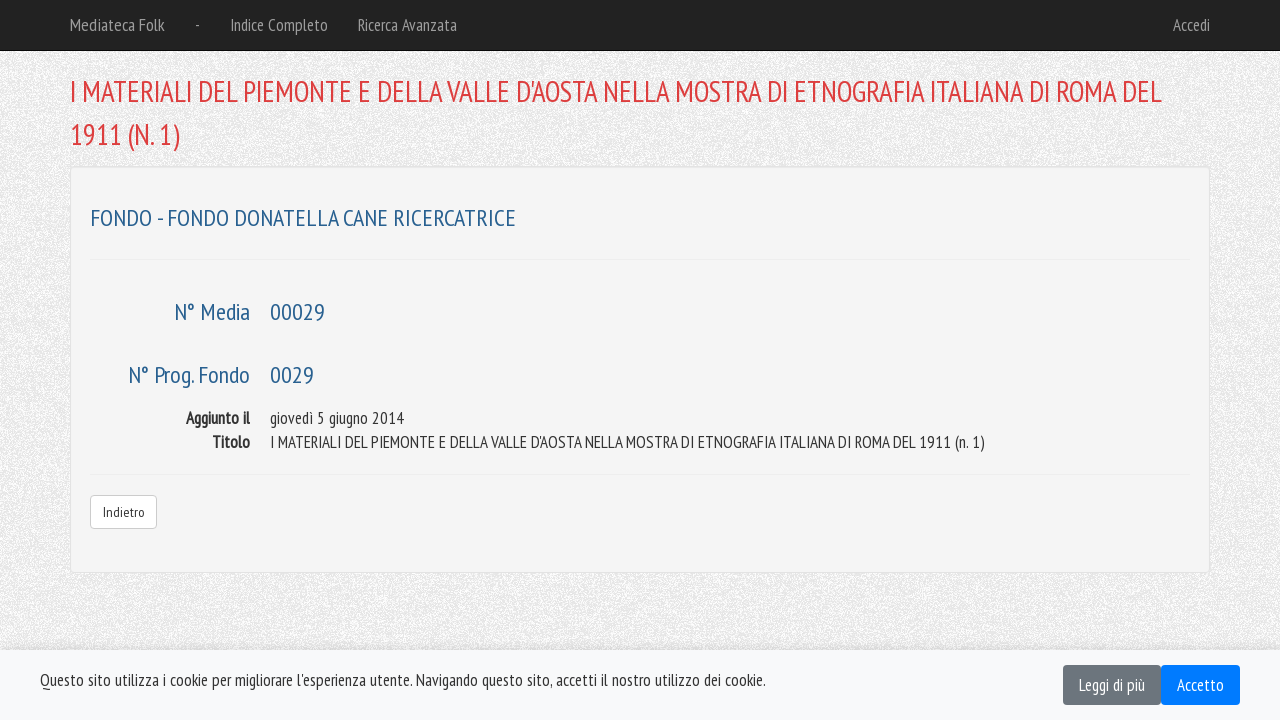

--- FILE ---
content_type: text/html; charset=utf-8
request_url: https://mediatecafolk.eu/TMedia/Details/b92d15ab-0228-4024-a7b4-8f6b3a7225fd
body_size: 2176
content:
<!DOCTYPE html>
<html>
<head>
    <meta http-equiv="Content-Type" content="text/html; charset=utf-8" />
    <meta charset="utf-8" />
    <meta name="viewport" content="width=device-width, initial-scale=1.0">
    <title>I MATERIALI DEL PIEMONTE E DELLA VALLE D&#39;AOSTA NELLA MOSTRA DI ETNOGRAFIA ITALIANA DI ROMA DEL 1911 (n. 1) - La Mediateca di Piemonte Cultura</title>


    <!-- Google tag (gtag.js) -->
    <script async src="https://www.googletagmanager.com/gtag/js?id=G-HV731H8PVE"></script>
    <script>
        window.dataLayer = window.dataLayer || [];
        function gtag() { dataLayer.push(arguments); }
        gtag('js', new Date());

        gtag('config', 'G-HV731H8PVE');
    </script>


    <link href="/Content/cssStili?v=B7-IMeivklCWVFQGO6BJwUrfmjbdyY6rpT87Gqr_ZsM1" rel="stylesheet"/>

    <link href="/Content/themes/base/jqueryui?v=i7BOC3S3137TEzZVBFmOebNbXdz0DQAHpplKmp0vqfc1" rel="stylesheet"/>

    <link href="https://fonts.googleapis.com/css?family=PT+Sans+Narrow" rel="stylesheet" type="text/css">
    <script src="/bundles/jsModernizr?v=inCVuEFe6J4Q07A0AcRsbJic_UE5MwpRMNGcOtk94TE1"></script>

</head>
<body>
    <div id="cookieBanner" class="cookie-banner">
        <div class="cookie-content">
            <p>
                Questo sito utilizza i cookie per migliorare l'esperienza utente.
                Navigando questo sito, accetti il nostro utilizzo dei cookie.
            </p>
            <div class="cookie-buttons">
                <a href="/privacy-policy" class="btn-secondary">Leggi di più</a>
                <button onclick="acceptCookies()" class="btn-primary">Accetto</button>
            </div>
        </div>
    </div>

    <!-- Wrap all page content here -->
    <div id="wrap">

        <!-- Fixed navbar -->
        <div class="navbar navbar-inverse navbar-fixed-top">
            <div class="container">
                <div class="navbar-header">
                    <button type="button" class="navbar-toggle" data-toggle="collapse" data-target=".navbar-collapse">
                        <span class="icon-bar"></span>
                        <span class="icon-bar"></span>
                        <span class="icon-bar"></span>
                    </button>
                    <a class="navbar-brand" href="/">Mediateca Folk</a>
                </div>
                <div class="collapse navbar-collapse">
                    <ul class="nav navbar-nav">
                        <li class="_active"><a href="#">-</a></li>
                        <li><a class="" href="/TMedia">Indice Completo</a></li>
                        <li><a class="" href="/TMedia/Search">Ricerca Avanzata</a></li>

                        
                    </ul>
                        <ul class="nav navbar-nav navbar-right">
        <li><a href="/Account/Login" id="loginLink">Accedi</a></li>
        
        <li></li>
    </ul>

                </div>
            </div>
        </div>

        <!-- Begin page content -->
        <div class="container">
            



<h2>
    I MATERIALI DEL PIEMONTE E DELLA VALLE D&#39;AOSTA NELLA MOSTRA DI ETNOGRAFIA ITALIANA DI ROMA DEL 1911 (n. 1)
    <br />
    <small></small>
</h2>

<div class="well">
    
    <h4 class="text-uppercase">FONDO -  FONDO DONATELLA CANE RICERCATRICE</h4>
    <hr />
    <dl class="dl-horizontal">
        <dt>
            <h4>N° Media</h4>
        </dt>
        <dd>

            <h4>00029</h4>
        </dd>

        <dt>
            <h4>N° Prog. Fondo</h4>
        </dt>

        <dd>

            <h4>
                0029
            </h4>
        </dd>

        <dt>
            Aggiunto il
        </dt>

        <dd>

            giovedì 5 giugno 2014
        </dd>

        
        
        <dt>
            Titolo
        </dt>

        <dd>
            I MATERIALI DEL PIEMONTE E DELLA VALLE D&#39;AOSTA NELLA MOSTRA DI ETNOGRAFIA ITALIANA DI ROMA DEL 1911 (n. 1)
        </dd>
        
        

    </dl>
    
    <hr />
    <div>
    <a class="btn btn-default" href="/TMedia">Indietro</a>
    </div>
    <br />
</div>

        </div>
    </div>

    <div id="footer">
        <div class="container">
            <div class="col-md-8">
                <p>
                    &copy; 2026 - <a target="_blank" href="https://www.piemontecultura.it">Piemonte Cultura – APS</a>
                </p>
            </div>
            <div class="col-md-4">
                <p class="text-right">developed by <a target="_blank" href="https://www.digitare.net">digitare.net</a></p>
            </div>
        </div>
    </div>

    <script src="/bundles/jsJquery?v=N2YlHnRI7it2_JoqUZTYWxPtx-s61zIGkk78Q0eabPM1"></script>

    <script src="/bundles/jsBootstrap?v=ymNvMVTvAvzR_49Yf1svqi6fRDceViNXkdNRJR01rlA1"></script>

    


    <script>
        function checkCookieConsent() {
            if (!localStorage.getItem('cookieAccepted')) {
                document.getElementById('cookieBanner').style.display = 'block';
            }
        }

        function acceptCookies() {
            localStorage.setItem('cookieAccepted', 'true');
            document.getElementById('cookieBanner').style.display = 'none';
        }

        // Controlla lo stato del consenso al caricamento della pagina
        window.onload = checkCookieConsent;
    </script>
</body>
</html>


--- FILE ---
content_type: text/javascript; charset=utf-8
request_url: https://mediatecafolk.eu/bundles/jsBootstrap?v=ymNvMVTvAvzR_49Yf1svqi6fRDceViNXkdNRJR01rlA1
body_size: 27939
content:
function showInfoTopBar(n,t){$("#content").prepend("<div class='alert alert-"+t+" fade in'><button data-dismiss='alert' class='close'>×<\/button><i class='fa-fw fa fa-info'><\/i> "+n+"<\/div>");$(".alert.alert-"+t+".fade.in").slideDown("fast").delay(1e4).slideUp(function(){$(this).remove()});window.scrollTo(0,0)}function getPathOfImage(n,t){var i=$("#hiddenImagesRoot").val()+n;return t&&(i='"'+i+'"'),i}function setJQueryLanguage(n){$.datepicker.setDefaults($.datepicker.regional[n])}function initDatePicker(n){$(n).each(function(){$(this).datepicker();$(this).datepicker("option","dateFormat",$("#hiddenDatePattern").val());$(this).datepicker("option","prevText",'<i style="cursor:pointer;" class="fa fa-chevron-left"><\/i>');$(this).datepicker("option","nextText",'<i style="cursor:pointer;" class="fa fa-chevron-right"><\/i>')})}function loadAndResizeImage(n,t,i,r){if(n&&n[0]){var u=new FileReader;u.onload=function(n){var u=new Image;u.onload=function(){var n,f;u.width>t&&u.height>i?u.width>u.height?i*=u.height/u.width:u.width<u.height&&(t*=u.width/u.height):(t=u.width,i=u.height);n=document.createElement("canvas");n.width=t;n.height=i;f=n.getContext("2d");f.rect(0,0,t,i);f.fillStyle="white";f.fill();f.drawImage(u,0,0,t,i);r({Success:!0,FileBase64:n.toDataURL("image/jpeg")})};u.onerror=function(){r({Success:!1,FileBase64:""})};u.src=n.target.result};u.onerror=function(){r({Success:!1,FileBase64:""})};u.readAsDataURL(n[0])}else r({Success:!1,FileBase64:""})}if("undefined"==typeof jQuery)throw new Error("Bootstrap's JavaScript requires jQuery");!function(){"use strict";var n=jQuery.fn.jquery.split(" ")[0].split(".");if(n[0]<2&&n[1]<9||1==n[0]&&9==n[1]&&n[2]<1||3<n[0])throw new Error("Bootstrap's JavaScript requires jQuery version 1.9.1 or higher, but lower than version 4");}(),function(n){"use strict";n.fn.emulateTransitionEnd=function(t){var i=!1,r=this;n(this).one("bsTransitionEnd",function(){i=!0});return setTimeout(function(){i||n(r).trigger(n.support.transition.end)},t),this};n(function(){n.support.transition=function(){var i=document.createElement("bootstrap"),n={WebkitTransition:"webkitTransitionEnd",MozTransition:"transitionend",OTransition:"oTransitionEnd otransitionend",transition:"transitionend"};for(var t in n)if(i.style[t]!==undefined)return{end:n[t]};return!1}();n.support.transition&&(n.event.special.bsTransitionEnd={bindType:n.support.transition.end,delegateType:n.support.transition.end,handle:function(t){if(n(t.target).is(this))return t.handleObj.handler.apply(this,arguments)}})})}(jQuery),function(n){"use strict";var i='[data-dismiss="alert"]',t=function(t){n(t).on("click",i,this.close)},r;t.VERSION="3.4.1";t.TRANSITION_DURATION=150;t.prototype.close=function(i){function e(){u.detach().trigger("closed.bs.alert").remove()}var f=n(this),r=f.attr("data-target"),u;r||(r=(r=f.attr("href"))&&r.replace(/.*(?=#[^\s]*$)/,""));r="#"===r?[]:r;u=n(document).find(r);i&&i.preventDefault();u.length||(u=f.closest(".alert"));u.trigger(i=n.Event("close.bs.alert"));i.isDefaultPrevented()||(u.removeClass("in"),n.support.transition&&u.hasClass("fade")?u.one("bsTransitionEnd",e).emulateTransitionEnd(t.TRANSITION_DURATION):e())};r=n.fn.alert;n.fn.alert=function(i){return this.each(function(){var r=n(this),u=r.data("bs.alert");u||r.data("bs.alert",u=new t(this));"string"==typeof i&&u[i].call(r)})};n.fn.alert.Constructor=t;n.fn.alert.noConflict=function(){return n.fn.alert=r,this};n(document).on("click.bs.alert.data-api",i,t.prototype.close)}(jQuery),function(n){"use strict";function i(i){return this.each(function(){var u=n(this),r=u.data("bs.button"),f="object"==typeof i&&i;r||u.data("bs.button",r=new t(this,f));"toggle"==i?r.toggle():i&&r.setState(i)})}var t=function(i,r){this.$element=n(i);this.options=n.extend({},t.DEFAULTS,r);this.isLoading=!1},r;t.VERSION="3.4.1";t.DEFAULTS={loadingText:"loading..."};t.prototype.setState=function(t){var i="disabled",r=this.$element,f=r.is("input")?"val":"html",u=r.data();t+="Text";null==u.resetText&&r.data("resetText",r[f]());setTimeout(n.proxy(function(){r[f](null==u[t]?this.options[t]:u[t]);"loadingText"==t?(this.isLoading=!0,r.addClass(i).attr(i,i).prop(i,!0)):this.isLoading&&(this.isLoading=!1,r.removeClass(i).removeAttr(i).prop(i,!1))},this),0)};t.prototype.toggle=function(){var t=!0,i=this.$element.closest('[data-toggle="buttons"]'),n;i.length?(n=this.$element.find("input"),"radio"==n.prop("type")?(n.prop("checked")&&(t=!1),i.find(".active").removeClass("active"),this.$element.addClass("active")):"checkbox"==n.prop("type")&&(n.prop("checked")!==this.$element.hasClass("active")&&(t=!1),this.$element.toggleClass("active")),n.prop("checked",this.$element.hasClass("active")),t&&n.trigger("change")):(this.$element.attr("aria-pressed",!this.$element.hasClass("active")),this.$element.toggleClass("active"))};r=n.fn.button;n.fn.button=i;n.fn.button.Constructor=t;n.fn.button.noConflict=function(){return n.fn.button=r,this};n(document).on("click.bs.button.data-api",'[data-toggle^="button"]',function(t){var r=n(t.target).closest(".btn");i.call(r,"toggle");n(t.target).is('input[type="radio"], input[type="checkbox"]')||(t.preventDefault(),r.is("input,button")?r.trigger("focus"):r.find("input:visible,button:visible").first().trigger("focus"))}).on("focus.bs.button.data-api blur.bs.button.data-api",'[data-toggle^="button"]',function(t){n(t.target).closest(".btn").toggleClass("focus",/^focus(in)?$/.test(t.type))})}(jQuery),function(n){"use strict";function i(i){return this.each(function(){var u=n(this),r=u.data("bs.carousel"),f=n.extend({},t.DEFAULTS,u.data(),"object"==typeof i&&i),e="string"==typeof i?i:f.slide;r||u.data("bs.carousel",r=new t(this,f));"number"==typeof i?r.to(i):e?r[e]():f.interval&&r.pause().cycle()})}var t=function(t,i){this.$element=n(t);this.$indicators=this.$element.find(".carousel-indicators");this.options=i;this.paused=null;this.sliding=null;this.interval=null;this.$active=null;this.$items=null;this.options.keyboard&&this.$element.on("keydown.bs.carousel",n.proxy(this.keydown,this));"hover"==this.options.pause&&!("ontouchstart"in document.documentElement)&&this.$element.on("mouseenter.bs.carousel",n.proxy(this.pause,this)).on("mouseleave.bs.carousel",n.proxy(this.cycle,this))},u,r;t.VERSION="3.4.1";t.TRANSITION_DURATION=600;t.DEFAULTS={interval:5e3,pause:"hover",wrap:!0,keyboard:!0};t.prototype.keydown=function(n){if(!/input|textarea/i.test(n.target.tagName)){switch(n.which){case 37:this.prev();break;case 39:this.next();break;default:return}n.preventDefault()}};t.prototype.cycle=function(t){return t||(this.paused=!1),this.interval&&clearInterval(this.interval),this.options.interval&&!this.paused&&(this.interval=setInterval(n.proxy(this.next,this),this.options.interval)),this};t.prototype.getItemIndex=function(n){return this.$items=n.parent().children(".item"),this.$items.index(n||this.$active)};t.prototype.getItemForDirection=function(n,t){var i=this.getItemIndex(t),r;return("prev"==n&&0===i||"next"==n&&i==this.$items.length-1)&&!this.options.wrap?t:(r=(i+("prev"==n?-1:1))%this.$items.length,this.$items.eq(r))};t.prototype.to=function(n){var i=this,t=this.getItemIndex(this.$active=this.$element.find(".item.active"));if(!(n>this.$items.length-1||n<0))return this.sliding?this.$element.one("slid.bs.carousel",function(){i.to(n)}):t==n?this.pause().cycle():this.slide(t<n?"next":"prev",this.$items.eq(n))};t.prototype.pause=function(t){return t||(this.paused=!0),this.$element.find(".next, .prev").length&&n.support.transition&&(this.$element.trigger(n.support.transition.end),this.cycle(!0)),this.interval=clearInterval(this.interval),this};t.prototype.next=function(){if(!this.sliding)return this.slide("next")};t.prototype.prev=function(){if(!this.sliding)return this.slide("prev")};t.prototype.slide=function(i,r){var e=this.$element.find(".item.active"),u=r||this.getItemForDirection(i,e),l=this.interval,f="next"==i?"left":"right",a=this,o,s,h,c;return u.hasClass("active")?this.sliding=!1:(o=u[0],s=n.Event("slide.bs.carousel",{relatedTarget:o,direction:f}),(this.$element.trigger(s),!s.isDefaultPrevented())?((this.sliding=!0,l&&this.pause(),this.$indicators.length)&&(this.$indicators.find(".active").removeClass("active"),h=n(this.$indicators.children()[this.getItemIndex(u)]),h&&h.addClass("active")),c=n.Event("slid.bs.carousel",{relatedTarget:o,direction:f}),n.support.transition&&this.$element.hasClass("slide")?(u.addClass(i),"object"==typeof u&&u.length&&u[0].offsetWidth,e.addClass(f),u.addClass(f),e.one("bsTransitionEnd",function(){u.removeClass([i,f].join(" ")).addClass("active");e.removeClass(["active",f].join(" "));a.sliding=!1;setTimeout(function(){a.$element.trigger(c)},0)}).emulateTransitionEnd(t.TRANSITION_DURATION)):(e.removeClass("active"),u.addClass("active"),this.sliding=!1,this.$element.trigger(c)),l&&this.cycle(),this):void 0)};u=n.fn.carousel;n.fn.carousel=i;n.fn.carousel.Constructor=t;n.fn.carousel.noConflict=function(){return n.fn.carousel=u,this};r=function(t){var u=n(this),f=u.attr("href"),s,r,o,e;f&&(f=f.replace(/.*(?=#[^\s]+$)/,""));s=u.attr("data-target")||f;r=n(document).find(s);r.hasClass("carousel")&&(o=n.extend({},r.data(),u.data()),e=u.attr("data-slide-to"),e&&(o.interval=!1),i.call(r,o),e&&r.data("bs.carousel").to(e),t.preventDefault())};n(document).on("click.bs.carousel.data-api","[data-slide]",r).on("click.bs.carousel.data-api","[data-slide-to]",r);n(window).on("load",function(){n('[data-ride="carousel"]').each(function(){var t=n(this);i.call(t,t.data())})})}(jQuery),function(n){"use strict";function r(t){var i,r=t.attr("data-target")||(i=t.attr("href"))&&i.replace(/.*(?=#[^\s]+$)/,"");return n(document).find(r)}function i(i){return this.each(function(){var u=n(this),r=u.data("bs.collapse"),f=n.extend({},t.DEFAULTS,u.data(),"object"==typeof i&&i);!r&&f.toggle&&/show|hide/.test(i)&&(f.toggle=!1);r||u.data("bs.collapse",r=new t(this,f));"string"==typeof i&&r[i]()})}var t=function(i,r){this.$element=n(i);this.options=n.extend({},t.DEFAULTS,r);this.$trigger=n('[data-toggle="collapse"][href="#'+i.id+'"],[data-toggle="collapse"][data-target="#'+i.id+'"]');this.transitioning=null;this.options.parent?this.$parent=this.getParent():this.addAriaAndCollapsedClass(this.$element,this.$trigger);this.options.toggle&&this.toggle()},u;t.VERSION="3.4.1";t.TRANSITION_DURATION=350;t.DEFAULTS={toggle:!0};t.prototype.dimension=function(){return this.$element.hasClass("width")?"width":"height"};t.prototype.show=function(){var f,r,e,u,o,s;if(!this.transitioning&&!this.$element.hasClass("in")&&(r=this.$parent&&this.$parent.children(".panel").children(".in, .collapsing"),!(r&&r.length&&(f=r.data("bs.collapse"))&&f.transitioning)&&(e=n.Event("show.bs.collapse"),this.$element.trigger(e),!e.isDefaultPrevented()))){if(r&&r.length&&(i.call(r,"hide"),f||r.data("bs.collapse",null)),u=this.dimension(),this.$element.removeClass("collapse").addClass("collapsing")[u](0).attr("aria-expanded",!0),this.$trigger.removeClass("collapsed").attr("aria-expanded",!0),this.transitioning=1,o=function(){this.$element.removeClass("collapsing").addClass("collapse in")[u]("");this.transitioning=0;this.$element.trigger("shown.bs.collapse")},!n.support.transition)return o.call(this);s=n.camelCase(["scroll",u].join("-"));this.$element.one("bsTransitionEnd",n.proxy(o,this)).emulateTransitionEnd(t.TRANSITION_DURATION)[u](this.$element[0][s])}};t.prototype.hide=function(){var r,i,u;if(!this.transitioning&&this.$element.hasClass("in")&&(r=n.Event("hide.bs.collapse"),this.$element.trigger(r),!r.isDefaultPrevented())){if(i=this.dimension(),this.$element[i](this.$element[i]())[0].offsetHeight,this.$element.addClass("collapsing").removeClass("collapse in").attr("aria-expanded",!1),this.$trigger.addClass("collapsed").attr("aria-expanded",!1),this.transitioning=1,u=function(){this.transitioning=0;this.$element.removeClass("collapsing").addClass("collapse").trigger("hidden.bs.collapse")},!n.support.transition)return u.call(this);this.$element[i](0).one("bsTransitionEnd",n.proxy(u,this)).emulateTransitionEnd(t.TRANSITION_DURATION)}};t.prototype.toggle=function(){this[this.$element.hasClass("in")?"hide":"show"]()};t.prototype.getParent=function(){return n(document).find(this.options.parent).find('[data-toggle="collapse"][data-parent="'+this.options.parent+'"]').each(n.proxy(function(t,i){var u=n(i);this.addAriaAndCollapsedClass(r(u),u)},this)).end()};t.prototype.addAriaAndCollapsedClass=function(n,t){var i=n.hasClass("in");n.attr("aria-expanded",i);t.toggleClass("collapsed",!i).attr("aria-expanded",i)};u=n.fn.collapse;n.fn.collapse=i;n.fn.collapse.Constructor=t;n.fn.collapse.noConflict=function(){return n.fn.collapse=u,this};n(document).on("click.bs.collapse.data-api",'[data-toggle="collapse"]',function(t){var u=n(this),f,e;u.attr("data-target")||t.preventDefault();f=r(u);e=f.data("bs.collapse")?"toggle":u.data();i.call(f,e)})}(jQuery),function(n){"use strict";function r(t){var i=t.attr("data-target"),r;return i||(i=(i=t.attr("href"))&&/#[A-Za-z]/.test(i)&&i.replace(/.*(?=#[^\s]*$)/,"")),r="#"!==i?n(document).find(i):null,r&&r.length?r:t.parent()}function u(t){t&&3===t.which||(n(".dropdown-backdrop").remove(),n(i).each(function(){var u=n(this),i=r(u),f={relatedTarget:this};i.hasClass("open")&&(t&&"click"==t.type&&/input|textarea/i.test(t.target.tagName)&&n.contains(i[0],t.target)||(i.trigger(t=n.Event("hide.bs.dropdown",f)),t.isDefaultPrevented()||(u.attr("aria-expanded","false"),i.removeClass("open").trigger(n.Event("hidden.bs.dropdown",f)))))}))}var i='[data-toggle="dropdown"]',t=function(t){n(t).on("click.bs.dropdown",this.toggle)},f;t.VERSION="3.4.1";t.prototype.toggle=function(t){var f=n(this),i,o,e;if(!f.is(".disabled, :disabled")){if(i=r(f),o=i.hasClass("open"),u(),!o){if("ontouchstart"in document.documentElement&&!i.closest(".navbar-nav").length&&n(document.createElement("div")).addClass("dropdown-backdrop").insertAfter(n(this)).on("click",u),e={relatedTarget:this},i.trigger(t=n.Event("show.bs.dropdown",e)),t.isDefaultPrevented())return;f.trigger("focus").attr("aria-expanded","true");i.toggleClass("open").trigger(n.Event("shown.bs.dropdown",e))}return!1}};t.prototype.keydown=function(t){var e,o,s,f,u;if(/(38|40|27|32)/.test(t.which)&&!/input|textarea/i.test(t.target.tagName)&&(e=n(this),t.preventDefault(),t.stopPropagation(),!e.is(".disabled, :disabled"))){if(o=r(e),s=o.hasClass("open"),!s&&27!=t.which||s&&27==t.which)return 27==t.which&&o.find(i).trigger("focus"),e.trigger("click");f=o.find(".dropdown-menu li:not(.disabled):visible a");f.length&&(u=f.index(t.target),38==t.which&&0<u&&u--,40==t.which&&u<f.length-1&&u++,~u||(u=0),f.eq(u).trigger("focus"))}};f=n.fn.dropdown;n.fn.dropdown=function(i){return this.each(function(){var r=n(this),u=r.data("bs.dropdown");u||r.data("bs.dropdown",u=new t(this));"string"==typeof i&&u[i].call(r)})};n.fn.dropdown.Constructor=t;n.fn.dropdown.noConflict=function(){return n.fn.dropdown=f,this};n(document).on("click.bs.dropdown.data-api",u).on("click.bs.dropdown.data-api",".dropdown form",function(n){n.stopPropagation()}).on("click.bs.dropdown.data-api",i,t.prototype.toggle).on("keydown.bs.dropdown.data-api",i,t.prototype.keydown).on("keydown.bs.dropdown.data-api",".dropdown-menu",t.prototype.keydown)}(jQuery),function(n){"use strict";function i(i,r){return this.each(function(){var f=n(this),u=f.data("bs.modal"),e=n.extend({},t.DEFAULTS,f.data(),"object"==typeof i&&i);u||f.data("bs.modal",u=new t(this,e));"string"==typeof i?u[i](r):e.show&&u.show(r)})}var t=function(t,i){this.options=i;this.$body=n(document.body);this.$element=n(t);this.$dialog=this.$element.find(".modal-dialog");this.$backdrop=null;this.isShown=null;this.originalBodyPad=null;this.scrollbarWidth=0;this.ignoreBackdropClick=!1;this.fixedContent=".navbar-fixed-top, .navbar-fixed-bottom";this.options.remote&&this.$element.find(".modal-content").load(this.options.remote,n.proxy(function(){this.$element.trigger("loaded.bs.modal")},this))},r;t.VERSION="3.4.1";t.TRANSITION_DURATION=300;t.BACKDROP_TRANSITION_DURATION=150;t.DEFAULTS={backdrop:!0,keyboard:!0,show:!0};t.prototype.toggle=function(n){return this.isShown?this.hide():this.show(n)};t.prototype.show=function(i){var r=this,u=n.Event("show.bs.modal",{relatedTarget:i});this.$element.trigger(u);this.isShown||u.isDefaultPrevented()||(this.isShown=!0,this.checkScrollbar(),this.setScrollbar(),this.$body.addClass("modal-open"),this.escape(),this.resize(),this.$element.on("click.dismiss.bs.modal",'[data-dismiss="modal"]',n.proxy(this.hide,this)),this.$dialog.on("mousedown.dismiss.bs.modal",function(){r.$element.one("mouseup.dismiss.bs.modal",function(t){n(t.target).is(r.$element)&&(r.ignoreBackdropClick=!0)})}),this.backdrop(function(){var f=n.support.transition&&r.$element.hasClass("fade"),u;r.$element.parent().length||r.$element.appendTo(r.$body);r.$element.show().scrollTop(0);r.adjustDialog();f&&r.$element[0].offsetWidth;r.$element.addClass("in");r.enforceFocus();u=n.Event("shown.bs.modal",{relatedTarget:i});f?r.$dialog.one("bsTransitionEnd",function(){r.$element.trigger("focus").trigger(u)}).emulateTransitionEnd(t.TRANSITION_DURATION):r.$element.trigger("focus").trigger(u)}))};t.prototype.hide=function(i){i&&i.preventDefault();i=n.Event("hide.bs.modal");this.$element.trigger(i);this.isShown&&!i.isDefaultPrevented()&&(this.isShown=!1,this.escape(),this.resize(),n(document).off("focusin.bs.modal"),this.$element.removeClass("in").off("click.dismiss.bs.modal").off("mouseup.dismiss.bs.modal"),this.$dialog.off("mousedown.dismiss.bs.modal"),n.support.transition&&this.$element.hasClass("fade")?this.$element.one("bsTransitionEnd",n.proxy(this.hideModal,this)).emulateTransitionEnd(t.TRANSITION_DURATION):this.hideModal())};t.prototype.enforceFocus=function(){n(document).off("focusin.bs.modal").on("focusin.bs.modal",n.proxy(function(n){document===n.target||this.$element[0]===n.target||this.$element.has(n.target).length||this.$element.trigger("focus")},this))};t.prototype.escape=function(){this.isShown&&this.options.keyboard?this.$element.on("keydown.dismiss.bs.modal",n.proxy(function(n){27==n.which&&this.hide()},this)):this.isShown||this.$element.off("keydown.dismiss.bs.modal")};t.prototype.resize=function(){this.isShown?n(window).on("resize.bs.modal",n.proxy(this.handleUpdate,this)):n(window).off("resize.bs.modal")};t.prototype.hideModal=function(){var n=this;this.$element.hide();this.backdrop(function(){n.$body.removeClass("modal-open");n.resetAdjustments();n.resetScrollbar();n.$element.trigger("hidden.bs.modal")})};t.prototype.removeBackdrop=function(){this.$backdrop&&this.$backdrop.remove();this.$backdrop=null};t.prototype.backdrop=function(i){var e=this,f=this.$element.hasClass("fade")?"fade":"",r,u;if(this.isShown&&this.options.backdrop){if(r=n.support.transition&&f,this.$backdrop=n(document.createElement("div")).addClass("modal-backdrop "+f).appendTo(this.$body),this.$element.on("click.dismiss.bs.modal",n.proxy(function(n){this.ignoreBackdropClick?this.ignoreBackdropClick=!1:n.target===n.currentTarget&&("static"==this.options.backdrop?this.$element[0].focus():this.hide())},this)),r&&this.$backdrop[0].offsetWidth,this.$backdrop.addClass("in"),!i)return;r?this.$backdrop.one("bsTransitionEnd",i).emulateTransitionEnd(t.BACKDROP_TRANSITION_DURATION):i()}else!this.isShown&&this.$backdrop?(this.$backdrop.removeClass("in"),u=function(){e.removeBackdrop();i&&i()},n.support.transition&&this.$element.hasClass("fade")?this.$backdrop.one("bsTransitionEnd",u).emulateTransitionEnd(t.BACKDROP_TRANSITION_DURATION):u()):i&&i()};t.prototype.handleUpdate=function(){this.adjustDialog()};t.prototype.adjustDialog=function(){var n=this.$element[0].scrollHeight>document.documentElement.clientHeight;this.$element.css({paddingLeft:!this.bodyIsOverflowing&&n?this.scrollbarWidth:"",paddingRight:this.bodyIsOverflowing&&!n?this.scrollbarWidth:""})};t.prototype.resetAdjustments=function(){this.$element.css({paddingLeft:"",paddingRight:""})};t.prototype.checkScrollbar=function(){var n=window.innerWidth,t;n||(t=document.documentElement.getBoundingClientRect(),n=t.right-Math.abs(t.left));this.bodyIsOverflowing=document.body.clientWidth<n;this.scrollbarWidth=this.measureScrollbar()};t.prototype.setScrollbar=function(){var i=parseInt(this.$body.css("padding-right")||0,10),t;this.originalBodyPad=document.body.style.paddingRight||"";t=this.scrollbarWidth;this.bodyIsOverflowing&&(this.$body.css("padding-right",i+t),n(this.fixedContent).each(function(i,r){var u=r.style.paddingRight,f=n(r).css("padding-right");n(r).data("padding-right",u).css("padding-right",parseFloat(f)+t+"px")}))};t.prototype.resetScrollbar=function(){this.$body.css("padding-right",this.originalBodyPad);n(this.fixedContent).each(function(t,i){var r=n(i).data("padding-right");n(i).removeData("padding-right");i.style.paddingRight=r||""})};t.prototype.measureScrollbar=function(){var n=document.createElement("div"),t;return n.className="modal-scrollbar-measure",this.$body.append(n),t=n.offsetWidth-n.clientWidth,this.$body[0].removeChild(n),t};r=n.fn.modal;n.fn.modal=i;n.fn.modal.Constructor=t;n.fn.modal.noConflict=function(){return n.fn.modal=r,this};n(document).on("click.bs.modal.data-api",'[data-toggle="modal"]',function(t){var r=n(this),f=r.attr("href"),e=r.attr("data-target")||f&&f.replace(/.*(?=#[^\s]+$)/,""),u=n(document).find(e),o=u.data("bs.modal")?"toggle":n.extend({remote:!/#/.test(f)&&f},u.data(),r.data());r.is("a")&&t.preventDefault();u.one("show.bs.modal",function(n){n.isDefaultPrevented()||u.one("hidden.bs.modal",function(){r.is(":visible")&&r.trigger("focus")})});i.call(u,o,this)})}(jQuery),function(n){"use strict";function s(t,i){var r=t.nodeName.toLowerCase();if(-1!==n.inArray(r,i))return-1===n.inArray(r,f)||Boolean(t.nodeValue.match(e)||t.nodeValue.match(o));for(var s=n(i).filter(function(n,t){return t instanceof RegExp}),u=0,h=s.length;u<h;u++)if(r.match(s[u]))return!0;return!1}function i(t,i,r){var f,u,h;if(0===t.length)return t;if(r&&"function"==typeof r)return r(t);if(!document.implementation||!document.implementation.createHTMLDocument)return t;f=document.implementation.createHTMLDocument("sanitization");f.body.innerHTML=t;for(var a=n.map(i,function(n,t){return t}),l=n(f.body).find("*"),o=0,v=l.length;o<v;o++)if(u=l[o],h=u.nodeName.toLowerCase(),-1!==n.inArray(h,a))for(var c=n.map(u.attributes,function(n){return n}),y=[].concat(i["*"]||[],i[h]||[]),e=0,p=c.length;e<p;e++)s(c[e],y)||u.removeAttribute(c[e].nodeName);else u.parentNode.removeChild(u);return f.body.innerHTML}var u=["sanitize","whiteList","sanitizeFn"],f=["background","cite","href","itemtype","longdesc","poster","src","xlink:href"],e=/^(?:(?:https?|mailto|ftp|tel|file):|[^&:/?#]*(?:[/?#]|$))/gi,o=/^data:(?:image\/(?:bmp|gif|jpeg|jpg|png|tiff|webp)|video\/(?:mpeg|mp4|ogg|webm)|audio\/(?:mp3|oga|ogg|opus));base64,[a-z0-9+/]+=*$/i,t=function(n,t){this.type=null;this.options=null;this.enabled=null;this.timeout=null;this.hoverState=null;this.$element=null;this.inState=null;this.init("tooltip",n,t)},r;t.VERSION="3.4.1";t.TRANSITION_DURATION=150;t.DEFAULTS={animation:!0,placement:"top",selector:!1,template:'<div class="tooltip" role="tooltip"><div class="tooltip-arrow"><\/div><div class="tooltip-inner"><\/div><\/div>',trigger:"hover focus",title:"",delay:0,html:!1,container:!1,viewport:{selector:"body",padding:0},sanitize:!0,sanitizeFn:null,whiteList:{"*":["class","dir","id","lang","role",/^aria-[\w-]*$/i],a:["target","href","title","rel"],area:[],b:[],br:[],col:[],code:[],div:[],em:[],hr:[],h1:[],h2:[],h3:[],h4:[],h5:[],h6:[],i:[],img:["src","alt","title","width","height"],li:[],ol:[],p:[],pre:[],s:[],small:[],span:[],sub:[],sup:[],strong:[],u:[],ul:[]}};t.prototype.init=function(t,i,r){var f,e,u,o,s;if(this.enabled=!0,this.type=t,this.$element=n(i),this.options=this.getOptions(r),this.$viewport=this.options.viewport&&n(document).find(n.isFunction(this.options.viewport)?this.options.viewport.call(this,this.$element):this.options.viewport.selector||this.options.viewport),this.inState={click:!1,hover:!1,focus:!1},this.$element[0]instanceof document.constructor&&!this.options.selector)throw new Error("`selector` option must be specified when initializing "+this.type+" on the window.document object!");for(f=this.options.trigger.split(" "),e=f.length;e--;)if(u=f[e],"click"==u)this.$element.on("click."+this.type,this.options.selector,n.proxy(this.toggle,this));else"manual"!=u&&(o="hover"==u?"mouseenter":"focusin",s="hover"==u?"mouseleave":"focusout",this.$element.on(o+"."+this.type,this.options.selector,n.proxy(this.enter,this)),this.$element.on(s+"."+this.type,this.options.selector,n.proxy(this.leave,this)));this.options.selector?this._options=n.extend({},this.options,{trigger:"manual",selector:""}):this.fixTitle()};t.prototype.getDefaults=function(){return t.DEFAULTS};t.prototype.getOptions=function(t){var r=this.$element.data();for(var f in r)r.hasOwnProperty(f)&&-1!==n.inArray(f,u)&&delete r[f];return(t=n.extend({},this.getDefaults(),r,t)).delay&&"number"==typeof t.delay&&(t.delay={show:t.delay,hide:t.delay}),t.sanitize&&(t.template=i(t.template,t.whiteList,t.sanitizeFn)),t};t.prototype.getDelegateOptions=function(){var t={},i=this.getDefaults();return this._options&&n.each(this._options,function(n,r){i[n]!=r&&(t[n]=r)}),t};t.prototype.enter=function(t){var i=t instanceof this.constructor?t:n(t.currentTarget).data("bs."+this.type);if(i||(i=new this.constructor(t.currentTarget,this.getDelegateOptions()),n(t.currentTarget).data("bs."+this.type,i)),t instanceof n.Event&&(i.inState["focusin"==t.type?"focus":"hover"]=!0),i.tip().hasClass("in")||"in"==i.hoverState)i.hoverState="in";else{if(clearTimeout(i.timeout),i.hoverState="in",!i.options.delay||!i.options.delay.show)return i.show();i.timeout=setTimeout(function(){"in"==i.hoverState&&i.show()},i.options.delay.show)}};t.prototype.isInStateTrue=function(){for(var n in this.inState)if(this.inState[n])return!0;return!1};t.prototype.leave=function(t){var i=t instanceof this.constructor?t:n(t.currentTarget).data("bs."+this.type);if(i||(i=new this.constructor(t.currentTarget,this.getDelegateOptions()),n(t.currentTarget).data("bs."+this.type,i)),t instanceof n.Event&&(i.inState["focusout"==t.type?"focus":"hover"]=!1),!i.isInStateTrue()){if(clearTimeout(i.timeout),i.hoverState="out",!i.options.delay||!i.options.delay.hide)return i.hide();i.timeout=setTimeout(function(){"out"==i.hoverState&&i.hide()},i.options.delay.hide)}};t.prototype.show=function(){var c=n.Event("show.bs."+this.type),l,p,e,w,h;if(this.hasContent()&&this.enabled){if(this.$element.trigger(c),l=n.contains(this.$element[0].ownerDocument.documentElement,this.$element[0]),c.isDefaultPrevented()||!l)return;var u=this,r=this.tip(),a=this.getUID(this.type);this.setContent();r.attr("id",a);this.$element.attr("aria-describedby",a);this.options.animation&&r.addClass("fade");var i="function"==typeof this.options.placement?this.options.placement.call(this,r[0],this.$element[0]):this.options.placement,v=/\s?auto?\s?/i,y=v.test(i);y&&(i=i.replace(v,"")||"top");r.detach().css({top:0,left:0,display:"block"}).addClass(i).data("bs."+this.type,this);this.options.container?r.appendTo(n(document).find(this.options.container)):r.insertAfter(this.$element);this.$element.trigger("inserted.bs."+this.type);var f=this.getPosition(),o=r[0].offsetWidth,s=r[0].offsetHeight;y&&(p=i,e=this.getPosition(this.$viewport),i="bottom"==i&&f.bottom+s>e.bottom?"top":"top"==i&&f.top-s<e.top?"bottom":"right"==i&&f.right+o>e.width?"left":"left"==i&&f.left-o<e.left?"right":i,r.removeClass(p).addClass(i));w=this.getCalculatedOffset(i,f,o,s);this.applyPlacement(w,i);h=function(){var n=u.hoverState;u.$element.trigger("shown.bs."+u.type);u.hoverState=null;"out"==n&&u.leave(u)};n.support.transition&&this.$tip.hasClass("fade")?r.one("bsTransitionEnd",h).emulateTransitionEnd(t.TRANSITION_DURATION):h()}};t.prototype.applyPlacement=function(t,i){var r=this.tip(),l=r[0].offsetWidth,e=r[0].offsetHeight,o=parseInt(r.css("margin-top"),10),s=parseInt(r.css("margin-left"),10),h,f,u;isNaN(o)&&(o=0);isNaN(s)&&(s=0);t.top+=o;t.left+=s;n.offset.setOffset(r[0],n.extend({using:function(n){r.css({top:Math.round(n.top),left:Math.round(n.left)})}},t),0);r.addClass("in");h=r[0].offsetWidth;f=r[0].offsetHeight;"top"==i&&f!=e&&(t.top=t.top+e-f);u=this.getViewportAdjustedDelta(i,t,h,f);u.left?t.left+=u.left:t.top+=u.top;var c=/top|bottom/.test(i),a=c?2*u.left-l+h:2*u.top-e+f,v=c?"offsetWidth":"offsetHeight";r.offset(t);this.replaceArrow(a,r[0][v],c)};t.prototype.replaceArrow=function(n,t,i){this.arrow().css(i?"left":"top",50*(1-n/t)+"%").css(i?"top":"left","")};t.prototype.setContent=function(){var t=this.tip(),n=this.getTitle();this.options.html?(this.options.sanitize&&(n=i(n,this.options.whiteList,this.options.sanitizeFn)),t.find(".tooltip-inner").html(n)):t.find(".tooltip-inner").text(n);t.removeClass("fade in top bottom left right")};t.prototype.hide=function(i){function e(){"in"!=r.hoverState&&u.detach();r.$element&&r.$element.removeAttr("aria-describedby").trigger("hidden.bs."+r.type);i&&i()}var r=this,u=n(this.$tip),f=n.Event("hide.bs."+this.type);if(this.$element.trigger(f),!f.isDefaultPrevented())return u.removeClass("in"),n.support.transition&&u.hasClass("fade")?u.one("bsTransitionEnd",e).emulateTransitionEnd(t.TRANSITION_DURATION):e(),this.hoverState=null,this};t.prototype.fixTitle=function(){var n=this.$element;(n.attr("title")||"string"!=typeof n.attr("data-original-title"))&&n.attr("data-original-title",n.attr("title")||"").attr("title","")};t.prototype.hasContent=function(){return this.getTitle()};t.prototype.getPosition=function(t){var r=(t=t||this.$element)[0],u="BODY"==r.tagName,i=r.getBoundingClientRect();null==i.width&&(i=n.extend({},i,{width:i.right-i.left,height:i.bottom-i.top}));var f=window.SVGElement&&r instanceof window.SVGElement,e=u?{top:0,left:0}:f?null:t.offset(),o={scroll:u?document.documentElement.scrollTop||document.body.scrollTop:t.scrollTop()},s=u?{width:n(window).width(),height:n(window).height()}:null;return n.extend({},i,o,s,e)};t.prototype.getCalculatedOffset=function(n,t,i,r){return"bottom"==n?{top:t.top+t.height,left:t.left+t.width/2-i/2}:"top"==n?{top:t.top-r,left:t.left+t.width/2-i/2}:"left"==n?{top:t.top+t.height/2-r/2,left:t.left-i}:{top:t.top+t.height/2-r/2,left:t.left+t.width}};t.prototype.getViewportAdjustedDelta=function(n,t,i,r){var f={top:0,left:0},e,u,o,s,h,c;return this.$viewport?(e=this.options.viewport&&this.options.viewport.padding||0,u=this.getPosition(this.$viewport),/right|left/.test(n)?(o=t.top-e-u.scroll,s=t.top+e-u.scroll+r,o<u.top?f.top=u.top-o:s>u.top+u.height&&(f.top=u.top+u.height-s)):(h=t.left-e,c=t.left+e+i,h<u.left?f.left=u.left-h:c>u.right&&(f.left=u.left+u.width-c)),f):f};t.prototype.getTitle=function(){var t=this.$element,n=this.options;return t.attr("data-original-title")||("function"==typeof n.title?n.title.call(t[0]):n.title)};t.prototype.getUID=function(n){for(;n+=~~(1e6*Math.random()),document.getElementById(n););return n};t.prototype.tip=function(){if(!this.$tip&&(this.$tip=n(this.options.template),1!=this.$tip.length))throw new Error(this.type+" `template` option must consist of exactly 1 top-level element!");return this.$tip};t.prototype.arrow=function(){return this.$arrow=this.$arrow||this.tip().find(".tooltip-arrow")};t.prototype.enable=function(){this.enabled=!0};t.prototype.disable=function(){this.enabled=!1};t.prototype.toggleEnabled=function(){this.enabled=!this.enabled};t.prototype.toggle=function(t){var i=this;t&&((i=n(t.currentTarget).data("bs."+this.type))||(i=new this.constructor(t.currentTarget,this.getDelegateOptions()),n(t.currentTarget).data("bs."+this.type,i)));t?(i.inState.click=!i.inState.click,i.isInStateTrue()?i.enter(i):i.leave(i)):i.tip().hasClass("in")?i.leave(i):i.enter(i)};t.prototype.destroy=function(){var n=this;clearTimeout(this.timeout);this.hide(function(){n.$element.off("."+n.type).removeData("bs."+n.type);n.$tip&&n.$tip.detach();n.$tip=null;n.$arrow=null;n.$viewport=null;n.$element=null})};t.prototype.sanitizeHtml=function(n){return i(n,this.options.whiteList,this.options.sanitizeFn)};r=n.fn.tooltip;n.fn.tooltip=function(i){return this.each(function(){var u=n(this),r=u.data("bs.tooltip"),f="object"==typeof i&&i;!r&&/destroy|hide/.test(i)||(r||u.data("bs.tooltip",r=new t(this,f)),"string"==typeof i&&r[i]())})};n.fn.tooltip.Constructor=t;n.fn.tooltip.noConflict=function(){return n.fn.tooltip=r,this}}(jQuery),function(n){"use strict";var t=function(n,t){this.init("popover",n,t)},i;if(!n.fn.tooltip)throw new Error("Popover requires tooltip.js");t.VERSION="3.4.1";t.DEFAULTS=n.extend({},n.fn.tooltip.Constructor.DEFAULTS,{placement:"right",trigger:"click",content:"",template:'<div class="popover" role="tooltip"><div class="arrow"><\/div><h3 class="popover-title"><\/h3><div class="popover-content"><\/div><\/div>'});((t.prototype=n.extend({},n.fn.tooltip.Constructor.prototype)).constructor=t).prototype.getDefaults=function(){return t.DEFAULTS};t.prototype.setContent=function(){var n=this.tip(),i=this.getTitle(),t=this.getContent(),r;this.options.html?(r=typeof t,this.options.sanitize&&(i=this.sanitizeHtml(i),"string"===r&&(t=this.sanitizeHtml(t))),n.find(".popover-title").html(i),n.find(".popover-content").children().detach().end()["string"===r?"html":"append"](t)):(n.find(".popover-title").text(i),n.find(".popover-content").children().detach().end().text(t));n.removeClass("fade top bottom left right in");n.find(".popover-title").html()||n.find(".popover-title").hide()};t.prototype.hasContent=function(){return this.getTitle()||this.getContent()};t.prototype.getContent=function(){var t=this.$element,n=this.options;return t.attr("data-content")||("function"==typeof n.content?n.content.call(t[0]):n.content)};t.prototype.arrow=function(){return this.$arrow=this.$arrow||this.tip().find(".arrow")};i=n.fn.popover;n.fn.popover=function(i){return this.each(function(){var u=n(this),r=u.data("bs.popover"),f="object"==typeof i&&i;!r&&/destroy|hide/.test(i)||(r||u.data("bs.popover",r=new t(this,f)),"string"==typeof i&&r[i]())})};n.fn.popover.Constructor=t;n.fn.popover.noConflict=function(){return n.fn.popover=i,this}}(jQuery),function(n){"use strict";function t(i,r){this.$body=n(document.body);this.$scrollElement=n(i).is(document.body)?n(window):n(i);this.options=n.extend({},t.DEFAULTS,r);this.selector=(this.options.target||"")+" .nav li > a";this.offsets=[];this.targets=[];this.activeTarget=null;this.scrollHeight=0;this.$scrollElement.on("scroll.bs.scrollspy",n.proxy(this.process,this));this.refresh();this.process()}function i(i){return this.each(function(){var u=n(this),r=u.data("bs.scrollspy"),f="object"==typeof i&&i;r||u.data("bs.scrollspy",r=new t(this,f));"string"==typeof i&&r[i]()})}t.VERSION="3.4.1";t.DEFAULTS={offset:10};t.prototype.getScrollHeight=function(){return this.$scrollElement[0].scrollHeight||Math.max(this.$body[0].scrollHeight,document.documentElement.scrollHeight)};t.prototype.refresh=function(){var t=this,i="offset",r=0;this.offsets=[];this.targets=[];this.scrollHeight=this.getScrollHeight();n.isWindow(this.$scrollElement[0])||(i="position",r=this.$scrollElement.scrollTop());this.$body.find(this.selector).map(function(){var f=n(this),u=f.data("target")||f.attr("href"),t=/^#./.test(u)&&n(u);return t&&t.length&&t.is(":visible")&&[[t[i]().top+r,u]]||null}).sort(function(n,t){return n[0]-t[0]}).each(function(){t.offsets.push(this[0]);t.targets.push(this[1])})};t.prototype.process=function(){var n,i=this.$scrollElement.scrollTop()+this.options.offset,f=this.getScrollHeight(),e=this.options.offset+f-this.$scrollElement.height(),t=this.offsets,r=this.targets,u=this.activeTarget;if(this.scrollHeight!=f&&this.refresh(),e<=i)return u!=(n=r[r.length-1])&&this.activate(n);if(u&&i<t[0])return this.activeTarget=null,this.clear();for(n=t.length;n--;)u!=r[n]&&i>=t[n]&&(t[n+1]===undefined||i<t[n+1])&&this.activate(r[n])};t.prototype.activate=function(t){this.activeTarget=t;this.clear();var r=this.selector+'[data-target="'+t+'"],'+this.selector+'[href="'+t+'"]',i=n(r).parents("li").addClass("active");i.parent(".dropdown-menu").length&&(i=i.closest("li.dropdown").addClass("active"));i.trigger("activate.bs.scrollspy")};t.prototype.clear=function(){n(this.selector).parentsUntil(this.options.target,".active").removeClass("active")};var r=n.fn.scrollspy;n.fn.scrollspy=i;n.fn.scrollspy.Constructor=t;n.fn.scrollspy.noConflict=function(){return n.fn.scrollspy=r,this};n(window).on("load.bs.scrollspy.data-api",function(){n('[data-spy="scroll"]').each(function(){var t=n(this);i.call(t,t.data())})})}(jQuery),function(n){"use strict";function r(i){return this.each(function(){var u=n(this),r=u.data("bs.tab");r||u.data("bs.tab",r=new t(this));"string"==typeof i&&r[i]()})}var t=function(t){this.element=n(t)},u,i;t.VERSION="3.4.1";t.TRANSITION_DURATION=150;t.prototype.show=function(){var t=this.element,f=t.closest("ul:not(.dropdown-menu)"),i=t.data("target"),u;if(i||(i=(i=t.attr("href"))&&i.replace(/.*(?=#[^\s]*$)/,"")),!t.parent("li").hasClass("active")){var r=f.find(".active:last a"),e=n.Event("hide.bs.tab",{relatedTarget:t[0]}),o=n.Event("show.bs.tab",{relatedTarget:r[0]});(r.trigger(e),t.trigger(o),o.isDefaultPrevented()||e.isDefaultPrevented())||(u=n(document).find(i),this.activate(t.closest("li"),f),this.activate(u,u.parent(),function(){r.trigger({type:"hidden.bs.tab",relatedTarget:t[0]});t.trigger({type:"shown.bs.tab",relatedTarget:r[0]})}))}};t.prototype.activate=function(i,r,u){function o(){f.removeClass("active").find("> .dropdown-menu > .active").removeClass("active").end().find('[data-toggle="tab"]').attr("aria-expanded",!1);i.addClass("active").find('[data-toggle="tab"]').attr("aria-expanded",!0);e?(i[0].offsetWidth,i.addClass("in")):i.removeClass("fade");i.parent(".dropdown-menu").length&&i.closest("li.dropdown").addClass("active").end().find('[data-toggle="tab"]').attr("aria-expanded",!0);u&&u()}var f=r.find("> .active"),e=u&&n.support.transition&&(f.length&&f.hasClass("fade")||!!r.find("> .fade").length);f.length&&e?f.one("bsTransitionEnd",o).emulateTransitionEnd(t.TRANSITION_DURATION):o();f.removeClass("in")};u=n.fn.tab;n.fn.tab=r;n.fn.tab.Constructor=t;n.fn.tab.noConflict=function(){return n.fn.tab=u,this};i=function(t){t.preventDefault();r.call(n(this),"show")};n(document).on("click.bs.tab.data-api",'[data-toggle="tab"]',i).on("click.bs.tab.data-api",'[data-toggle="pill"]',i)}(jQuery),function(n){"use strict";function i(i){return this.each(function(){var u=n(this),r=u.data("bs.affix"),f="object"==typeof i&&i;r||u.data("bs.affix",r=new t(this,f));"string"==typeof i&&r[i]()})}var t=function(i,r){this.options=n.extend({},t.DEFAULTS,r);var u=this.options.target===t.DEFAULTS.target?n(this.options.target):n(document).find(this.options.target);this.$target=u.on("scroll.bs.affix.data-api",n.proxy(this.checkPosition,this)).on("click.bs.affix.data-api",n.proxy(this.checkPositionWithEventLoop,this));this.$element=n(i);this.affixed=null;this.unpin=null;this.pinnedOffset=null;this.checkPosition()},r;t.VERSION="3.4.1";t.RESET="affix affix-top affix-bottom";t.DEFAULTS={offset:0,target:window};t.prototype.getState=function(n,t,i,r){var u=this.$target.scrollTop(),e=this.$element.offset(),o=this.$target.height(),f,s;return null!=i&&"top"==this.affixed?u<i&&"top":"bottom"==this.affixed?null!=i?!(u+this.unpin<=e.top)&&"bottom":!(u+o<=n-r)&&"bottom":(f=null==this.affixed,s=f?u:e.top,null!=i&&u<=i?"top":null!=r&&n-r<=s+(f?o:t)&&"bottom")};t.prototype.getPinnedOffset=function(){if(this.pinnedOffset)return this.pinnedOffset;this.$element.removeClass(t.RESET).addClass("affix");var n=this.$target.scrollTop(),i=this.$element.offset();return this.pinnedOffset=i.top-n};t.prototype.checkPositionWithEventLoop=function(){setTimeout(n.proxy(this.checkPosition,this),1)};t.prototype.checkPosition=function(){var i,e,o;if(this.$element.is(":visible")){var s=this.$element.height(),r=this.options.offset,f=r.top,u=r.bottom,h=Math.max(n(document).height(),n(document.body).height());if("object"!=typeof r&&(u=f=r),"function"==typeof f&&(f=r.top(this.$element)),"function"==typeof u&&(u=r.bottom(this.$element)),i=this.getState(h,s,f,u),this.affixed!=i){if(null!=this.unpin&&this.$element.css("top",""),e="affix"+(i?"-"+i:""),o=n.Event(e+".bs.affix"),this.$element.trigger(o),o.isDefaultPrevented())return;this.affixed=i;this.unpin="bottom"==i?this.getPinnedOffset():null;this.$element.removeClass(t.RESET).addClass(e).trigger(e.replace("affix","affixed")+".bs.affix")}"bottom"==i&&this.$element.offset({top:h-s-u})}};r=n.fn.affix;n.fn.affix=i;n.fn.affix.Constructor=t;n.fn.affix.noConflict=function(){return n.fn.affix=r,this};n(window).on("load",function(){n('[data-spy="affix"]').each(function(){var r=n(this),t=r.data();t.offset=t.offset||{};null!=t.offsetBottom&&(t.offset.bottom=t.offsetBottom);null!=t.offsetTop&&(t.offset.top=t.offsetTop);i.call(r,t)})})}(jQuery);!function(n){"use strict";n.matchMedia=n.matchMedia||function(n){var u,i=n.documentElement,f=i.firstElementChild||i.firstChild,r=n.createElement("body"),t=n.createElement("div");return t.id="mq-test-1",t.style.cssText="position:absolute;top:-100em",r.style.background="none",r.appendChild(t),function(n){return t.innerHTML='&shy;<style media="'+n+'"> #mq-test-1 { width: 42px; }<\/style>',i.insertBefore(r,f),u=42===t.offsetWidth,i.removeChild(r),{matches:u,media:n}}}(n.document)}(this),function(n){"use strict";function p(){y(!0)}var t={};n.respond=t;t.update=function(){};var f=[],tt=function(){var t=!1;try{t=new n.XMLHttpRequest}catch(i){t=new n.ActiveXObject("Microsoft.XMLHTTP")}return function(){return t}}(),w=function(n,t){var i=tt();i&&(i.open("GET",n,!0),i.onreadystatechange=function(){4!==i.readyState||200!==i.status&&304!==i.status||t(i.responseText)},4!==i.readyState&&i.send(null))};if(t.ajax=w,t.queue=f,t.regex={media:/@media[^\{]+\{([^\{\}]*\{[^\}\{]*\})+/gi,keyframes:/@(?:\-(?:o|moz|webkit)\-)?keyframes[^\{]+\{(?:[^\{\}]*\{[^\}\{]*\})+[^\}]*\}/gi,urls:/(url\()['"]?([^\/\)'"][^:\)'"]+)['"]?(\))/g,findStyles:/@media *([^\{]+)\{([\S\s]+?)$/,only:/(only\s+)?([a-zA-Z]+)\s?/,minw:/\([\s]*min\-width\s*:[\s]*([\s]*[0-9\.]+)(px|em)[\s]*\)/,maxw:/\([\s]*max\-width\s*:[\s]*([\s]*[0-9\.]+)(px|em)[\s]*\)/},t.mediaQueriesSupported=n.matchMedia&&null!==n.matchMedia("only all")&&n.matchMedia("only all").matches,!t.mediaQueriesSupported){var c,b,l,i=n.document,r=i.documentElement,e=[],o=[],u=[],a={},k=30,s=i.getElementsByTagName("head")[0]||r,it=i.getElementsByTagName("base")[0],h=s.getElementsByTagName("link"),v=function(){var u,t=i.createElement("div"),n=i.body,o=r.style.fontSize,e=n&&n.style.fontSize,f=!1;return t.style.cssText="position:absolute;font-size:1em;width:1em",n||(n=f=i.createElement("body"),n.style.background="none"),r.style.fontSize="100%",n.style.fontSize="100%",n.appendChild(t),f&&r.insertBefore(n,r.firstChild),u=t.offsetWidth,f?r.removeChild(n):n.removeChild(t),r.style.fontSize=o,e&&(n.style.fontSize=e),u=l=parseFloat(u)},y=function(t){var rt="clientWidth",ut=r[rt],ft="CSS1Compat"===i.compatMode&&ut||i.body[rt]||ut,p={},ct=h[h.length-1],et=(new Date).getTime(),tt,g,nt,f,it;if(t&&c&&k>et-c)return n.clearTimeout(b),b=n.setTimeout(y,k),void 0;c=et;for(tt in e)if(e.hasOwnProperty(tt)){var a=e[tt],w=a.minw,d=a.maxw,ot=null===w,st=null===d,ht="em";w&&(w=parseFloat(w)*(w.indexOf(ht)>-1?l||v():1));d&&(d=parseFloat(d)*(d.indexOf(ht)>-1?l||v():1));a.hasquery&&(ot&&st||!(ot||ft>=w)||!(st||d>=ft))||(p[a.media]||(p[a.media]=[]),p[a.media].push(o[a.rules]))}for(g in u)u.hasOwnProperty(g)&&u[g]&&u[g].parentNode===s&&s.removeChild(u[g]);u.length=0;for(nt in p)p.hasOwnProperty(nt)&&(f=i.createElement("style"),it=p[nt].join("\n"),f.type="text/css",f.media=nt,s.insertBefore(f,ct.nextSibling),f.styleSheet?f.styleSheet.cssText=it:f.appendChild(i.createTextNode(it)),u.push(f))},d=function(n,i,r){var h=n.replace(t.regex.keyframes,"").match(t.regex.media),c=h&&h.length||0,l,a,f,v,u,p,w,s;for(i=i.substring(0,i.lastIndexOf("/")),l=function(n){return n.replace(t.regex.urls,"$1"+i+"$2$3")},a=!c&&r,i.length&&(i+="/"),a&&(c=1),f=0;c>f;f++)for(a?(v=r,o.push(l(n))):(v=h[f].match(t.regex.findStyles)&&RegExp.$1,o.push(RegExp.$2&&l(RegExp.$2))),p=v.split(","),w=p.length,s=0;w>s;s++)u=p[s],e.push({media:u.split("(")[0].match(t.regex.only)&&RegExp.$2||"all",rules:o.length-1,hasquery:u.indexOf("(")>-1,minw:u.match(t.regex.minw)&&parseFloat(RegExp.$1)+(RegExp.$2||""),maxw:u.match(t.regex.maxw)&&parseFloat(RegExp.$1)+(RegExp.$2||"")});y()},g=function(){if(f.length){var t=f.shift();w(t.href,function(i){d(i,t.href,t.media);a[t.href]=!0;n.setTimeout(function(){g()},0)})}},nt=function(){for(var r=0;r<h.length;r++){var i=h[r],t=i.href,u=i.media,e=i.rel&&"stylesheet"===i.rel.toLowerCase();t&&e&&!a[t]&&(i.styleSheet&&i.styleSheet.rawCssText?(d(i.styleSheet.rawCssText,t,u),a[t]=!0):(!/^([a-zA-Z:]*\/\/)/.test(t)&&!it||t.replace(RegExp.$1,"").split("/")[0]===n.location.host)&&("//"===t.substring(0,2)&&(t=n.location.protocol+t),f.push({href:t,media:u})))}g()};nt();t.update=nt;t.getEmValue=v;n.addEventListener?n.addEventListener("resize",p,!1):n.attachEvent&&n.attachEvent("onresize",p)}}(this);!function(n){"use strict";var i=function(n){var i=arguments,t=!0,r=1;return n=n.replace(/%s/g,function(){var n=i[r++];return"undefined"==typeof n?(t=!1,""):n}),t?n:""},e=function(t,i,r,u){var f="";return n.each(t,function(n,t){return t[i]===u?(f=t[r],!1):!0}),f},u=function(t,i){var r=-1;return n.each(t,function(n,t){return t.field===i?(r=n,!1):!0}),r},o=function(){var r,i,u=n("<p/>").addClass("fixed-table-scroll-inner"),t=n("<div/>").addClass("fixed-table-scroll-outer");return t.append(u),n("body").append(t),r=u[0].offsetWidth,t.css("overflow","scroll"),i=u[0].offsetWidth,r===i&&(i=t[0].clientWidth),t.remove(),r-i},r=function(t,i,r,u){if("string"==typeof i){var f=i.split(".");f.length>1?(i=window,n.each(f,function(n,t){i=i[t]})):i=window[i]}return"object"==typeof i?i:"function"==typeof i?i.apply(t,r):u},s=function(n){return"string"==typeof n?n.replace(/&/g,"&amp;").replace(/</g,"&lt;").replace(/>/g,"&gt;").replace(/"/g,"&quot;").replace(/'/g,"&#039;"):n},t=function(t,i){this.options=i;this.$el=n(t);this.$el_=this.$el.clone();this.timeoutId_=0;this.init()},f;t.DEFAULTS={classes:"table table-hover",height:void 0,undefinedText:"-",sortName:void 0,sortOrder:"asc",striped:!1,columns:[],data:[],method:"get",url:void 0,cache:!0,contentType:"application/json",dataType:"json",ajaxOptions:{},queryParams:function(n){return n},queryParamsType:"limit",responseHandler:function(n){return n},pagination:!1,sidePagination:"client",totalRows:0,pageNumber:1,pageSize:10,pageList:[10,25,50,100],search:!1,searchAlign:"right",selectItemName:"btSelectItem",showHeader:!0,showColumns:!1,showPaginationSwitch:!1,showRefresh:!1,showToggle:!1,buttonsAlign:"right",smartDisplay:!0,minimumCountColumns:1,idField:void 0,cardView:!1,trimOnSearch:!0,clickToSelect:!1,singleSelect:!1,toolbar:void 0,toolbarAlign:"left",checkboxHeader:!0,sortable:!0,maintainSelected:!1,searchTimeOut:500,iconSize:void 0,iconsPrefix:"glyphicon",icons:{paginationSwitchDown:"glyphicon-collapse-down icon-chevron-down",paginationSwitchUp:"glyphicon-collapse-up icon-chevron-up",refresh:"glyphicon-refresh icon-refresh",toggle:"glyphicon-list-alt icon-list-alt",columns:"glyphicon-th icon-th"},rowStyle:function(){return{}},rowAttributes:function(){return{}},onAll:function(){return!1},onClickRow:function(){return!1},onDblClickRow:function(){return!1},onSort:function(){return!1},onCheck:function(){return!1},onUncheck:function(){return!1},onCheckAll:function(){return!1},onUncheckAll:function(){return!1},onLoadSuccess:function(){return!1},onLoadError:function(){return!1},onColumnSwitch:function(){return!1},onPageChange:function(){return!1},onSearch:function(){return!1},onPreBody:function(){return!1},onPostBody:function(){return!1}};t.LOCALES=[];t.LOCALES["en-US"]={formatLoadingMessage:function(){return"Loading, please wait..."},formatRecordsPerPage:function(n){return i("%s records per page",n)},formatShowingRows:function(n,t,r){return i("Showing %s to %s of %s rows",n,t,r)},formatSearch:function(){return"Search"},formatNoMatches:function(){return"No matching records found"},formatPaginationSwitch:function(){return"Hide/Show pagination"},formatRefresh:function(){return"Refresh"},formatToggle:function(){return"Toggle"},formatColumns:function(){return"Columns"}};n.extend(t.DEFAULTS,t.LOCALES["en-US"]);t.COLUMN_DEFAULTS={radio:!1,checkbox:!1,checkboxEnabled:!0,field:void 0,title:void 0,"class":void 0,align:void 0,halign:void 0,valign:void 0,width:void 0,sortable:!1,order:"asc",visible:!0,switchable:!0,clickToSelect:!0,formatter:void 0,events:void 0,sorter:void 0,cellStyle:void 0,searchable:!0};t.EVENTS={"all.bs.table":"onAll","click-row.bs.table":"onClickRow","dbl-click-row.bs.table":"onDblClickRow","sort.bs.table":"onSort","check.bs.table":"onCheck","uncheck.bs.table":"onUncheck","check-all.bs.table":"onCheckAll","uncheck-all.bs.table":"onUncheckAll","load-success.bs.table":"onLoadSuccess","load-error.bs.table":"onLoadError","column-switch.bs.table":"onColumnSwitch","page-change.bs.table":"onPageChange","search.bs.table":"onSearch","pre-body.bs.table":"onPreBody","post-body.bs.table":"onPostBody"};t.prototype.init=function(){this.initContainer();this.initTable();this.initHeader();this.initData();this.initToolbar();this.initPagination();this.initBody();this.initServer()};t.prototype.initContainer=function(){this.$container=n(['<div class="bootstrap-table">','<div class="fixed-table-toolbar"><\/div>','<div class="fixed-table-container">','<div class="fixed-table-header"><table><\/table><\/div>','<div class="fixed-table-body">','<div class="fixed-table-loading">',this.options.formatLoadingMessage(),"<\/div>","<\/div>",'<div class="fixed-table-pagination"><\/div>',"<\/div>","<\/div>"].join(""));this.$container.insertAfter(this.$el);this.$container.find(".fixed-table-body").append(this.$el);this.$container.after('<div class="clearfix"><\/div>');this.$loading=this.$container.find(".fixed-table-loading");this.$el.addClass(this.options.classes);this.options.striped&&this.$el.addClass("table-striped")};t.prototype.initTable=function(){var i=this,r=[],u=[];this.$header=this.$el.find("thead");this.$header.length||(this.$header=n("<thead><\/thead>").appendTo(this.$el));this.$header.find("tr").length||this.$header.append("<tr><\/tr>");this.$header.find("th").each(function(){var t=n.extend({},{title:n(this).html(),"class":n(this).attr("class")},n(this).data());r.push(t)});this.options.columns=n.extend([],r,this.options.columns);n.each(this.options.columns,function(r,u){i.options.columns[r]=n.extend({},t.COLUMN_DEFAULTS,{field:r},u)});this.options.data.length||(this.$el.find("tbody tr").each(function(){var t={};t._id=n(this).attr("id");t._class=n(this).attr("class");n(this).find("td").each(function(r){var u=i.options.columns[r].field;t[u]=n(this).html();t["_"+u+"_id"]=n(this).attr("id");t["_"+u+"_class"]=n(this).attr("class")});u.push(t)}),this.options.data=u)};t.prototype.initHeader=function(){var t=this,u=[],r=[];this.header={fields:[],styles:[],classes:[],formatters:[],events:[],sorters:[],cellStyles:[],clickToSelects:[],searchables:[]};n.each(this.options.columns,function(n,f){var e="",s="",h="",o="",c=i(' class="%s"',f["class"]);t.options.sortOrder||f.order;f.visible&&(s=i("text-align: %s; ",f.halign?f.halign:f.align),h=i("text-align: %s; ",f.align),o=i("vertical-align: %s; ",f.valign),o+=i("width: %spx; ",f.checkbox||f.radio?36:f.width),u.push(f),t.header.fields.push(f.field),t.header.styles.push(h+o),t.header.classes.push(c),t.header.formatters.push(f.formatter),t.header.events.push(f.events),t.header.sorters.push(f.sorter),t.header.cellStyles.push(f.cellStyle),t.header.clickToSelects.push(f.clickToSelect),t.header.searchables.push(f.searchable),r.push("<th",f.checkbox||f.radio?i(' class="bs-checkbox %s"',f["class"]||""):c,i(' style="%s"',s+o),">"),r.push(i('<div class="th-inner %s">',t.options.sortable&&f.sortable?"sortable":"")),e=f.title,t.options.sortName===f.field&&t.options.sortable&&f.sortable&&(e+=t.getCaretHtml()),f.checkbox&&(!t.options.singleSelect&&t.options.checkboxHeader&&(e='<input name="btSelectAll" type="checkbox" />'),t.header.stateField=f.field),f.radio&&(e="",t.header.stateField=f.field,t.options.singleSelect=!0),r.push(e),r.push("<\/div>"),r.push('<div class="fht-cell"><\/div>'),r.push("<\/th>"))});this.$header.find("tr").html(r.join(""));this.$header.find("th").each(function(t){n(this).data(u[t])});this.$container.off("click","th").on("click","th",function(i){t.options.sortable&&n(this).data().sortable&&t.onSort(i)});!this.options.showHeader||this.options.cardView?(this.$header.hide(),this.$container.find(".fixed-table-header").hide(),this.$loading.css("top",0)):(this.$header.show(),this.$container.find(".fixed-table-header").show(),this.$loading.css("top","37px"));this.$selectAll=this.$header.find('[name="btSelectAll"]');this.$container.off("click",'[name="btSelectAll"]').on("click",'[name="btSelectAll"]',function(){var i=n(this).prop("checked");t[i?"checkAll":"uncheckAll"]()})};t.prototype.initData=function(n,t){this.data="append"===t?this.data.concat(n):"prepend"===t?n.concat(this.data):n||this.options.data;this.options.data=this.data;"server"!==this.options.sidePagination&&this.initSort()};t.prototype.initSort=function(){var i=this,u=this.options.sortName,t="desc"===this.options.sortOrder?-1:1,f=n.inArray(this.options.sortName,this.header.fields);-1!==f&&this.data.sort(function(e,o){var s=e[u],h=o[u],c=r(i.header,i.header.sorters[f],[s,h]);return void 0!==c?t*c:(n.isNumeric(s)&&(s=parseFloat(s)),n.isNumeric(h)&&(h=parseFloat(h)),(void 0===s||null===s)&&(s=""),(void 0===h||null===h)&&(h=""),n.isNumeric(s)&&n.isNumeric(h)?h>s?-1*t:t:s===h?0:-1===s.localeCompare(h)?-1*t:t)})};t.prototype.onSort=function(t){var i=n(t.currentTarget),r=this.$header.find("th").eq(i.index());return this.$header.add(this.$header_).find("span.order").remove(),this.options.sortName===i.data("field")?this.options.sortOrder="asc"===this.options.sortOrder?"desc":"asc":(this.options.sortName=i.data("field"),this.options.sortOrder="asc"===i.data("order")?"desc":"asc"),this.trigger("sort",this.options.sortName,this.options.sortOrder),i.add(r).data("order",this.options.sortOrder).find(".th-inner").append(this.getCaretHtml()),"server"===this.options.sidePagination?void this.initServer():(this.initSort(),void this.initBody())};t.prototype.initToolbar=function(){var f,e,u=this,t=[],o=0,s=0;this.$toolbar=this.$container.find(".fixed-table-toolbar").html("");"string"==typeof this.options.toolbar&&n(i('<div class="bars pull-%s"><\/div>',this.options.toolbarAlign)).appendTo(this.$toolbar).append(n(this.options.toolbar));t=[i('<div class="columns columns-%s btn-group pull-%s">',this.options.buttonsAlign,this.options.buttonsAlign)];"string"==typeof this.options.icons&&(this.options.icons=r(null,this.options.icons));this.options.showPaginationSwitch&&t.push(i('<button class="btn btn-default" type="button" name="paginationSwitch" title="%s">',this.options.formatPaginationSwitch()),i('<i class="%s %s"><\/i>',this.options.iconsPrefix,this.options.icons.paginationSwitchDown),"<\/button>");this.options.showRefresh&&t.push(i('<button class="btn btn-default'+(void 0==this.options.iconSize?"":" btn-"+this.options.iconSize)+'" type="button" name="refresh" title="%s">',this.options.formatRefresh()),i('<i class="%s %s"><\/i>',this.options.iconsPrefix,this.options.icons.refresh),"<\/button>");this.options.showToggle&&t.push(i('<button class="btn btn-default'+(void 0==this.options.iconSize?"":" btn-"+this.options.iconSize)+'" type="button" name="toggle" title="%s">',this.options.formatToggle()),i('<i class="%s %s"><\/i>',this.options.iconsPrefix,this.options.icons.toggle),"<\/button>");this.options.showColumns&&(t.push(i('<div class="keep-open btn-group" title="%s">',this.options.formatColumns()),'<button type="button" class="btn btn-default'+(void 0==this.options.iconSize?"":" btn-"+this.options.iconSize)+' dropdown-toggle" data-toggle="dropdown">',i('<i class="%s %s"><\/i>',this.options.iconsPrefix,this.options.icons.columns),' <span class="caret"><\/span>',"<\/button>",'<ul class="dropdown-menu" role="menu">'),n.each(this.options.columns,function(n,r){if(!r.radio&&!r.checkbox){var u=r.visible?' checked="checked"':"";r.switchable&&(t.push(i('<li><label><input type="checkbox" data-field="%s" value="%s"%s> %s<\/label><\/li>',r.field,n,u,r.title)),s++)}}),t.push("<\/ul>","<\/div>"));t.push("<\/div>");(this.showToolbar||t.length>2)&&this.$toolbar.append(t.join(""));this.options.showPaginationSwitch&&this.$toolbar.find('button[name="paginationSwitch"]').off("click").on("click",n.proxy(this.togglePagination,this));this.options.showRefresh&&this.$toolbar.find('button[name="refresh"]').off("click").on("click",n.proxy(this.refresh,this));this.options.showToggle&&this.$toolbar.find('button[name="toggle"]').off("click").on("click",function(){u.options.cardView=!u.options.cardView;u.initHeader();u.initBody()});this.options.showColumns&&(f=this.$toolbar.find(".keep-open"),s<=this.options.minimumCountColumns&&f.find("input").prop("disabled",!0),f.find("li").off("click").on("click",function(n){n.stopImmediatePropagation()}),f.find("input").off("click").on("click",function(){var t=n(this);u.toggleColumn(t.val(),t.prop("checked"),!1);u.trigger("column-switch",n(this).data("field"),t.prop("checked"))}));this.options.search&&(t=[],t.push('<div class="pull-'+this.options.searchAlign+' search">',i('<input class="form-control'+(void 0==this.options.iconSize?"":" input-"+this.options.iconSize)+'" type="text" placeholder="%s">',this.options.formatSearch()),"<\/div>"),this.$toolbar.append(t.join("")),e=this.$toolbar.find(".search input"),e.off("keyup").on("keyup",function(n){clearTimeout(o);o=setTimeout(function(){u.onSearch(n)},u.options.searchTimeOut)}))};t.prototype.onSearch=function(t){var i=n.trim(n(t.currentTarget).val());this.options.trimOnSearch&&n(t.currentTarget).val(i);i!==this.searchText&&(this.searchText=i,this.options.pageNumber=1,this.initSearch(),this.updatePagination(),this.trigger("search",i))};t.prototype.initSearch=function(){var t=this,u,i;"server"!==this.options.sidePagination&&(u=this.searchText&&this.searchText.toLowerCase(),i=n.isEmptyObject(this.filterColumns)?null:this.filterColumns,this.data=i?n.grep(this.options.data,function(n){for(var t in i)if(n[t]!==i[t])return!1;return!0}):this.options.data,this.data=u?n.grep(this.data,function(i,f){var e,o,s;for(e in i)if(e=n.isNumeric(e)?parseInt(e,10):e,o=i[e],o=r(t.header,t.header.formatters[n.inArray(e,t.header.fields)],[o,i,f],o),s=n.inArray(e,t.header.fields),-1!==s&&t.header.searchables[s]&&("string"==typeof o||"number"==typeof o)&&-1!==(o+"").toLowerCase().indexOf(u))return!0;return!1}):this.data)};t.prototype.initPagination=function(){var o,e,p;if(this.$pagination=this.$container.find(".fixed-table-pagination"),!this.options.pagination)return void this.$pagination.hide();this.$pagination.show();var f,r,u,v,s,h,c,l,y,a=this,t=[],w=this.getData();for("server"!==this.options.sidePagination&&(this.options.totalRows=w.length),this.totalPages=0,this.options.totalRows&&(this.totalPages=~~((this.options.totalRows-1)/this.options.pageSize)+1,this.options.totalPages=this.totalPages),this.totalPages>0&&this.options.pageNumber>this.totalPages&&(this.options.pageNumber=this.totalPages),this.pageFrom=(this.options.pageNumber-1)*this.options.pageSize+1,this.pageTo=this.options.pageNumber*this.options.pageSize,this.pageTo>this.options.totalRows&&(this.pageTo=this.options.totalRows),t.push('<div class="pull-left pagination-detail">','<span class="pagination-info">',this.options.formatShowingRows(this.pageFrom,this.pageTo,this.options.totalRows),"<\/span>"),t.push('<span class="page-list">'),o=['<span class="btn-group dropup">','<button type="button" class="btn btn-default '+(void 0==this.options.iconSize?"":" btn-"+this.options.iconSize)+' dropdown-toggle" data-toggle="dropdown">','<span class="page-size">',this.options.pageSize,"<\/span>",' <span class="caret"><\/span>',"<\/button>",'<ul class="dropdown-menu" role="menu">'],e=this.options.pageList,"string"==typeof this.options.pageList&&(p=this.options.pageList.replace("[","").replace("]","").replace(/ /g,"").split(","),e=[],n.each(p,function(n,t){e.push(+t)})),n.each(e,function(n,t){if(!a.options.smartDisplay||0===n||e[n-1]<=a.options.totalRows){var r=t===a.options.pageSize?' class="active"':"";o.push(i('<li%s><a href="javascript:void(0)">%s<\/a><\/li>',r,t))}}),o.push("<\/ul><\/span>"),t.push(this.options.formatRecordsPerPage(o.join(""))),t.push("<\/span>"),t.push("<\/div>",'<div class="pull-right pagination">','<ul class="pagination'+(void 0==this.options.iconSize?"":" pagination-"+this.options.iconSize)+'">','<li class="page-first"><a href="javascript:void(0)">&lt;&lt;<\/a><\/li>','<li class="page-pre"><a href="javascript:void(0)">&lt;<\/a><\/li>'),this.totalPages<5?(r=1,u=this.totalPages):(r=this.options.pageNumber-2,u=r+4,1>r&&(r=1,u=5),u>this.totalPages&&(u=this.totalPages,r=u-4)),f=r;u>=f;f++)t.push('<li class="page-number'+(f===this.options.pageNumber?" active disabled":"")+'">','<a href="javascript:void(0)">',f,"<\/a>","<\/li>");t.push('<li class="page-next"><a href="javascript:void(0)">&gt;<\/a><\/li>','<li class="page-last"><a href="javascript:void(0)">&gt;&gt;<\/a><\/li>',"<\/ul>","<\/div>");this.$pagination.html(t.join(""));v=this.$pagination.find(".page-list a");s=this.$pagination.find(".page-first");h=this.$pagination.find(".page-pre");c=this.$pagination.find(".page-next");l=this.$pagination.find(".page-last");y=this.$pagination.find(".page-number");this.options.pageNumber<=1&&(s.addClass("disabled"),h.addClass("disabled"));this.options.pageNumber>=this.totalPages&&(c.addClass("disabled"),l.addClass("disabled"));this.options.smartDisplay&&(this.totalPages<=1&&this.$pagination.find("div.pagination").hide(),(this.options.pageList.length<2||this.options.totalRows<=this.options.pageList[0])&&this.$pagination.find("span.page-list").hide(),this.$pagination[this.getData().length?"show":"hide"]());v.off("click").on("click",n.proxy(this.onPageListChange,this));s.off("click").on("click",n.proxy(this.onPageFirst,this));h.off("click").on("click",n.proxy(this.onPagePre,this));c.off("click").on("click",n.proxy(this.onPageNext,this));l.off("click").on("click",n.proxy(this.onPageLast,this));y.off("click").on("click",n.proxy(this.onPageNumber,this))};t.prototype.updatePagination=function(t){t&&n(t.currentTarget).hasClass("disabled")||(this.options.maintainSelected||this.resetRows(),this.initPagination(),"server"===this.options.sidePagination?this.initServer():this.initBody(),this.trigger("page-change",this.options.pageNumber,this.options.pageSize))};t.prototype.onPageListChange=function(t){var i=n(t.currentTarget);i.parent().addClass("active").siblings().removeClass("active");this.options.pageSize=+i.text();this.$toolbar.find(".page-size").text(this.options.pageSize);this.updatePagination(t)};t.prototype.onPageFirst=function(n){this.options.pageNumber=1;this.updatePagination(n)};t.prototype.onPagePre=function(n){this.options.pageNumber--;this.updatePagination(n)};t.prototype.onPageNext=function(n){this.options.pageNumber++;this.updatePagination(n)};t.prototype.onPageLast=function(n){this.options.pageNumber=this.totalPages;this.updatePagination(n)};t.prototype.onPageNumber=function(t){this.options.pageNumber!==+n(t.currentTarget).text()&&(this.options.pageNumber=+n(t.currentTarget).text(),this.updatePagination(t))};t.prototype.initBody=function(t){var f=this,l=[],y=this.getData(),c,a;for(this.trigger("pre-body",y),this.$body=this.$el.find("tbody"),this.$body.length||(this.$body=n("<tbody><\/tbody>").appendTo(this.$el)),this.options.pagination&&"server"!==this.options.sidePagination||(this.pageFrom=1,this.pageTo=y.length),c=this.pageFrom-1;c<this.pageTo;c++){var o=y[c],h={},p=[],v={},w=[];if(h=r(this.options,this.options.rowStyle,[o,c],h),h&&h.css)for(a in h.css)p.push(a+": "+h.css[a]);if(v=r(this.options,this.options.rowAttributes,[o,c],v))for(a in v)w.push(i('%s="%s"',a,s(v[a])));l.push("<tr",i(" %s",w.join(" ")),i(' id="%s"',n.isArray(o)?void 0:o._id),i(' class="%s"',h.classes||(n.isArray(o)?void 0:o._class)),i(' data-index="%s"',c),">");this.options.cardView&&l.push(i('<td colspan="%s">',this.header.fields.length));n.each(this.header.fields,function(n,t){var w="",s=o[t],v="",a={},g="",b=f.header.classes[n],y=f.options.columns[u(f.options.columns,t)],k,d;if(h=i('style="%s"',p.concat(f.header.styles[n]).join("; ")),s=r(f.header,f.header.formatters[n],[s,o,c],s),o["_"+t+"_id"]&&(g=i(' id="%s"',o["_"+t+"_id"])),o["_"+t+"_class"]&&(b=i(' class="%s"',o["_"+t+"_class"])),a=r(f.header,f.header.cellStyles[n],[s,o,c],a),a.classes&&(b=i(' class="%s"',a.classes)),a.css){k=[];for(d in a.css)k.push(d+": "+a.css[d]);h=i('style="%s"',k.concat(f.header.styles[n]).join("; "))}if(y.checkbox||y.radio){if(f.options.cardView)return!0;v=y.checkbox?"checkbox":v;v=y.radio?"radio":v;w=['<td class="bs-checkbox">',"<input"+i(' data-index="%s"',c)+i(' name="%s"',f.options.selectItemName)+i(' type="%s"',v)+i(' value="%s"',o[f.options.idField])+i(' checked="%s"',s===!0||s&&s.checked?"checked":void 0)+i(' disabled="%s"',!y.checkboxEnabled||s&&s.disabled?"disabled":void 0)+" />","<\/td>"].join("")}else s="undefined"==typeof s||null===s?f.options.undefinedText:s,w=f.options.cardView?['<div class="card-view">',f.options.showHeader?i('<span class="title" %s>%s<\/span>',h,e(f.options.columns,"field","title",t)):"",i('<span class="value">%s<\/span>',s),"<\/div>"].join(""):[i("<td%s %s %s>",g,b,h),s,"<\/td>"].join(""),f.options.cardView&&f.options.smartDisplay&&""===s&&(w="");l.push(w)});this.options.cardView&&l.push("<\/td>");l.push("<\/tr>")}l.length||l.push('<tr class="no-records-found">',i('<td colspan="%s">%s<\/td>',this.header.fields.length,this.options.formatNoMatches()),"<\/tr>");this.$body.html(l.join(""));t||this.scrollTo(0);this.$body.find("> tr > td").off("click").on("click",function(){var t=n(this).parent();f.trigger("click-row",f.data[t.data("index")],t);f.options.clickToSelect&&f.header.clickToSelects[t.children().index(n(this))]&&t.find(i('[name="%s"]',f.options.selectItemName))[0].click()});this.$body.find("tr").off("dblclick").on("dblclick",function(){f.trigger("dbl-click-row",f.data[n(this).data("index")],n(this))});this.$selectItem=this.$body.find(i('[name="%s"]',this.options.selectItemName));this.$selectItem.off("click").on("click",function(t){t.stopImmediatePropagation();var i=n(this).prop("checked"),r=f.data[n(this).data("index")];r[f.header.stateField]=i;f.trigger(i?"check":"uncheck",r);f.options.singleSelect&&(f.$selectItem.not(this).each(function(){f.data[n(this).data("index")][f.header.stateField]=!1}),f.$selectItem.filter(":checked").not(this).prop("checked",!1));f.updateSelected()});n.each(this.header.events,function(t,i){if(i){"string"==typeof i&&(i=r(null,i));for(var u in i)f.$body.find("tr").each(function(){var r=n(this),s=r.find(f.options.cardView?".card-view":"td").eq(t),e=u.indexOf(" "),o=u.substring(0,e),h=u.substring(e+1),c=i[u];s.find(h).off(o).on(o,function(n){var i=r.data("index"),u=f.data[i],e=u[f.header.fields[t]];c.apply(this,[n,e,u,i])})})}});this.updateSelected();this.resetView();this.trigger("post-body")};t.prototype.initServer=function(t,i){var f=this,e={},u={pageSize:this.options.pageSize,pageNumber:this.options.pageNumber,searchText:this.searchText,sortName:this.options.sortName,sortOrder:this.options.sortOrder};this.options.url&&("limit"===this.options.queryParamsType&&(u={search:u.searchText,sort:u.sortName,order:u.sortOrder},this.options.pagination&&(u.limit=this.options.pageSize,u.offset=this.options.pageSize*(this.options.pageNumber-1))),e=r(this.options,this.options.queryParams,[u],e),n.extend(e,i||{}),e!==!1&&(t||this.$loading.show(),n.ajax(n.extend({},r(null,this.options.ajaxOptions),{type:this.options.method,url:this.options.url,data:"application/json"===this.options.contentType&&"post"===this.options.method?JSON.stringify(e):e,cache:this.options.cache,contentType:this.options.contentType,dataType:this.options.dataType,success:function(n){n=r(f.options,f.options.responseHandler,[n],n);f.load(n);f.trigger("load-success",n)},error:function(n){f.trigger("load-error",n.status)},complete:function(){t||f.$loading.hide()}}))))};t.prototype.getCaretHtml=function(){return['<span class="order'+("desc"===this.options.sortOrder?"":" dropup")+'">','<span class="caret" style="margin: 10px 5px;"><\/span>',"<\/span>"].join("")};t.prototype.updateSelected=function(){var t=this.$selectItem.filter(":enabled").length===this.$selectItem.filter(":enabled").filter(":checked").length;this.$selectAll.add(this.$selectAll_).prop("checked",t);this.$selectItem.each(function(){n(this).parents("tr")[n(this).prop("checked")?"addClass":"removeClass"]("selected")})};t.prototype.updateRows=function(t){var i=this;this.$selectItem.each(function(){i.data[n(this).data("index")][i.header.stateField]=t})};t.prototype.resetRows=function(){var t=this;n.each(this.data,function(n,i){t.$selectAll.prop("checked",!1);t.$selectItem.prop("checked",!1);i[t.header.stateField]=!1})};t.prototype.trigger=function(i){var r=Array.prototype.slice.call(arguments,1);i+=".bs.table";this.options[t.EVENTS[i]].apply(this.options,r);this.$el.trigger(n.Event(i),r);this.options.onAll(i,r);this.$el.trigger(n.Event("all.bs.table"),[i,r])};t.prototype.resetHeader=function(){var t=this,i=this.$container.find(".fixed-table-header"),r=this.$container.find(".fixed-table-body"),u=this.$el.width()>r.width()?o():0;return this.$el.is(":hidden")?(clearTimeout(this.timeoutId_),void(this.timeoutId_=setTimeout(n.proxy(this.resetHeader,this),100))):(this.$header_=this.$header.clone(!0,!0),this.$selectAll_=this.$header_.find('[name="btSelectAll"]'),void setTimeout(function(){i.css({height:"37px","border-bottom":"1px solid #dddddd","margin-right":u}).find("table").css("width",t.$el.css("width")).html("").attr("class",t.$el.attr("class")).append(t.$header_);t.$header.find("th").each(function(i){t.$header_.find("th").eq(i).data(n(this).data())});t.$body.find("tr:first-child:not(.no-records-found) > *").each(function(i){t.$header_.find("div.fht-cell").eq(i).width(n(this).innerWidth())});t.$el.css("margin-top",-t.$header.height());r.off("scroll").on("scroll",function(){i.scrollLeft(n(this).scrollLeft())})}))};t.prototype.toggleColumn=function(n,t,r){if(-1!==n&&(this.options.columns[n].visible=t,this.initHeader(),this.initSearch(),this.initPagination(),this.initBody(),this.options.showColumns)){var u=this.$toolbar.find(".keep-open input").prop("disabled",!1);r&&u.filter(i('[value="%s"]',n)).prop("checked",t);u.filter(":checked").length<=this.options.minimumCountColumns&&u.filter(":checked").prop("disabled",!0)}};t.prototype.resetView=function(n){var t=this;if(this.header,n&&n.height&&(this.options.height=n.height),this.$selectAll.prop("checked",this.$selectItem.length>0&&this.$selectItem.length===this.$selectItem.filter(":checked").length),this.options.height){var i=+this.$toolbar.children().outerHeight(!0),r=+this.$pagination.children().outerHeight(!0),u=this.options.height-i-r;this.$container.find(".fixed-table-container").css("height",u+"px")}return this.options.cardView?(t.$el.css("margin-top","0"),void t.$container.find(".fixed-table-container").css("padding-bottom","0")):(this.options.showHeader&&this.options.height&&this.resetHeader(),void(this.options.height&&this.options.showHeader&&this.$container.find(".fixed-table-container").css("padding-bottom","37px")))};t.prototype.getData=function(){return this.searchText||!n.isEmptyObject(this.filterColumns)?this.data:this.options.data};t.prototype.load=function(n){"server"===this.options.sidePagination&&(this.options.totalRows=n.total,n=n.rows);this.initData(n);this.initSearch();this.initPagination();this.initBody()};t.prototype.append=function(n){this.initData(n,"append");this.initSearch();this.initPagination();this.initBody(!0)};t.prototype.prepend=function(n){this.initData(n,"prepend");this.initSearch();this.initPagination();this.initBody(!0)};t.prototype.remove=function(t){var i,r,u=this.options.data.length;if(t.hasOwnProperty("field")&&t.hasOwnProperty("values")){for(i=u-1;i>=0;i--){if(r=this.options.data[i],!r.hasOwnProperty(t.field))return;-1!==n.inArray(r[t.field],t.values)&&this.options.data.splice(i,1)}u!==this.options.data.length&&(this.initSearch(),this.initPagination(),this.initBody(!0))}};t.prototype.insertRow=function(n){n.hasOwnProperty("index")&&n.hasOwnProperty("row")&&(this.data.splice(n.index,0,n.row),this.initBody(!0))};t.prototype.updateRow=function(t){t.hasOwnProperty("index")&&t.hasOwnProperty("row")&&(n.extend(this.data[t.index],t.row),this.initBody(!0))};t.prototype.mergeCells=function(t){var r,u,i=t.index,f=n.inArray(t.field,this.header.fields),e=t.rowspan||1,o=t.colspan||1,s=this.$body.find("tr"),h=s.eq(i).find("td").eq(f);if(!(0>i||0>f||i>=this.data.length)){for(r=i;i+e>r;r++)for(u=f;f+o>u;u++)s.eq(r).find("td").eq(u).hide();h.attr("rowspan",e).attr("colspan",o).show()}};t.prototype.getOptions=function(){return this.options};t.prototype.getSelections=function(){var t=this;return n.grep(this.data,function(n){return n[t.header.stateField]})};t.prototype.checkAll=function(){this.checkAll_(!0)};t.prototype.uncheckAll=function(){this.checkAll_(!1)};t.prototype.checkAll_=function(n){this.$selectItem.filter(":enabled").prop("checked",n);this.updateRows(n);this.updateSelected();this.trigger(n?"check-all":"uncheck-all")};t.prototype.check=function(n){this.check_(!0,n)};t.prototype.uncheck=function(n){this.check_(!1,n)};t.prototype.check_=function(n,t){this.$selectItem.filter(i('[data-index="%s"]',t)).prop("checked",n);this.data[t][this.header.stateField]=n;this.updateSelected()};t.prototype.destroy=function(){this.$el.insertBefore(this.$container);n(this.options.toolbar).insertBefore(this.$el);this.$container.next().remove();this.$container.remove();this.$el.html(this.$el_.html()).css("margin-top","0").attr("class",this.$el_.attr("class")||"")};t.prototype.showLoading=function(){this.$loading.show()};t.prototype.hideLoading=function(){this.$loading.hide()};t.prototype.togglePagination=function(){this.options.pagination=!this.options.pagination;var n=this.$toolbar.find('button[name="paginationSwitch"] i');this.options.pagination?n.attr("class",this.options.iconsPrefix+" "+this.options.icons.paginationSwitchDown):n.attr("class",this.options.iconsPrefix+" "+this.options.icons.paginationSwitchUp);this.updatePagination()};t.prototype.refresh=function(n){n&&n.url&&(this.options.url=n.url,this.options.pageNumber=1);this.initServer(n&&n.silent,n&&n.query)};t.prototype.showColumn=function(n){this.toggleColumn(u(this.options.columns,n),!0,!0)};t.prototype.hideColumn=function(n){this.toggleColumn(u(this.options.columns,n),!1,!0)};t.prototype.filterBy=function(t){this.filterColumns=n.isEmptyObject(t)?{}:t;this.options.pageNumber=1;this.initSearch();this.updatePagination()};t.prototype.scrollTo=function(n){var t=this.$container.find(".fixed-table-body");"string"==typeof n&&(n="bottom"===n?t[0].scrollHeight:0);"number"==typeof n&&t.scrollTop(n)};t.prototype.selectPage=function(n){n>0&&n<=this.options.totalPages&&(this.options.pageNumber=n,this.updatePagination())};t.prototype.prevPage=function(){this.options.pageNumber>1&&(this.options.pageNumber--,this.updatePagination())};t.prototype.nextPage=function(){this.options.pageNumber<this.options.totalPages&&(this.options.pageNumber++,this.updatePagination())};t.prototype.toggleView=function(){this.options.cardView=!this.options.cardView;this.initHeader();this.initBody()};f=["getOptions","getSelections","getData","load","append","prepend","remove","insertRow","updateRow","mergeCells","checkAll","uncheckAll","check","uncheck","refresh","resetView","destroy","showLoading","hideLoading","showColumn","hideColumn","filterBy","scrollTo","selectPage","prevPage","nextPage","togglePagination","toggleView"];n.fn.bootstrapTable=function(i,r){var u;return this.each(function(){var e=n(this),o=e.data("bootstrap.table"),s=n.extend({},t.DEFAULTS,e.data(),"object"==typeof i&&i);if("string"==typeof i){if(n.inArray(i,f)<0)throw"Unknown method: "+i;if(!o)return;u=o[i](r);"destroy"===i&&e.removeData("bootstrap.table")}o||e.data("bootstrap.table",o=new t(this,s))}),"undefined"==typeof u?this:u};n.fn.bootstrapTable.Constructor=t;n.fn.bootstrapTable.defaults=t.DEFAULTS;n.fn.bootstrapTable.columnDefaults=t.COLUMN_DEFAULTS;n.fn.bootstrapTable.locales=t.LOCALES;n.fn.bootstrapTable.methods=f;n(function(){n('[data-toggle="table"]').bootstrapTable()})}(jQuery);!function(n){"use strict";n.fn.bootstrapTable.locales["it-IT"]={formatLoadingMessage:function(){return"Caricamento in corso..."},formatRecordsPerPage:function(n){return n+" records per pagina"},formatShowingRows:function(n,t,i){return"Pagina "+n+" di "+t+" ("+i+" records)"},formatSearch:function(){return"Cerca"},formatNoMatches:function(){return"Nessun record trovato"},formatRefresh:function(){return"Rinfrescare"},formatToggle:function(){return"Alternare"},formatColumns:function(){return"Colonne"}};n.extend(n.fn.bootstrapTable.defaults,n.fn.bootstrapTable.locales["it-IT"])}(jQuery)